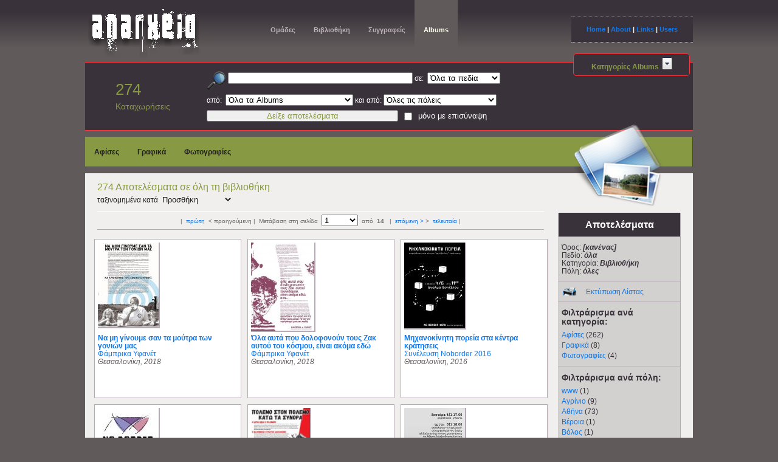

--- FILE ---
content_type: text/css
request_url: https://anarxeio.gr/css/general.css
body_size: 848
content:
@CHARSET "UTF-8";

.center {margin:0 auto;}
.left {float:left;}
.right {float:right;}
.textleft{text-align:left;}
.textright{text-align:right;}
.textcenter{text-align:center;}

.small{font-size:80% !important;}

.box {
	background:#760000 url('../img/info2.gif') no-repeat 15px center !important;
	font-style:italic;
	font-size:80%;
	font-weight:bold;
	color:#fff;
	border:1px solid;
	padding:1em 0 1em 7em !important;
	margin:2em 0 1.5em !important;
}
.box a {color:#fff;text-decoration:underline;}

.error {background: #FEE9BF !important;border-color:#c33;color:#f00;}
.errortext {margin-left:4px;color: #f00;line-height:normal;font-size:80%;}

.info {border-color:#760000 !important;background:#760000;}
.infotext {color: #389012;}

.message {font-size:80%;border-color:#277804;background:#760000 !important;font-style:italic;font-weight:bold;color:#fff;border:1px solid;padding:1em;margin:2em 0 1.5em;}

/********* START PAGINATOR *************************************/
div.paging {margin:20px 0 20px 10px;font-size: .9em}
div.paging div.disabled {display:inline;color:#aaa;}
div.paging a {padding: 2px 6px 2px 6px;text-decoration: none;}
div.paging a:hover {background-color: #fff;color: #000;text-decoration: underline;}
span.current {font-weight: bolder;padding: 2px 6px 2px 6px;color: #fff;text-decoration: underline;}
p.numpages {font-weight:bold;color:#fff;}
/********* END PAGINATOR *************************************/

/********* START FORM *************************************/
div.input {margin-bottom:1em;}
.form1 {margin:1.5em 0 1.2em;}
.form1 label {float:left;width:15em !important;text-align:right;margin-right: 1em;}
.form1 label.label-oneline {float:none;width:100% !important;display:block;text-align:left;margin: 3em 0 .5em;}
.form1 label.required, .form1 div.required label {font-weight:bold;}
.form1 input {float:left;padding:.3em;}
.form1 input , .form1 textarea {color: #781351;background: #FEE9BF;border: 1px solid #760000;}
.form1 input.readonly {background-color:#ccc;color:#aaa;}
.form1 input.submit {margin:0 auto;padding:.5em;float:none;width:10em;display:block;font-size:120%;color: #fff;background: #760000;border: 2px outset #d7b9c9}
.form1 form p {margin-bottom:1.5em;overflow:hidden;}
.form1 form div {font-size:0.8em;text-align:justify;margin-bottom:1.5em;overflow:hidden;}

.ismall {width:10em;}
.imedium {width:15em;}
.ilarge {width:25em;}
.mediumheight {height:25px;}

div.checkbox-container {overflow:hidden;}
div.checkbox {float:left;}
/********* END FORM *************************************/

#userMenu {}
#userMenu ul {list-style-type:none;}
#userMenu ul li {}

#map {width:98%;height:600px;display:block;}
